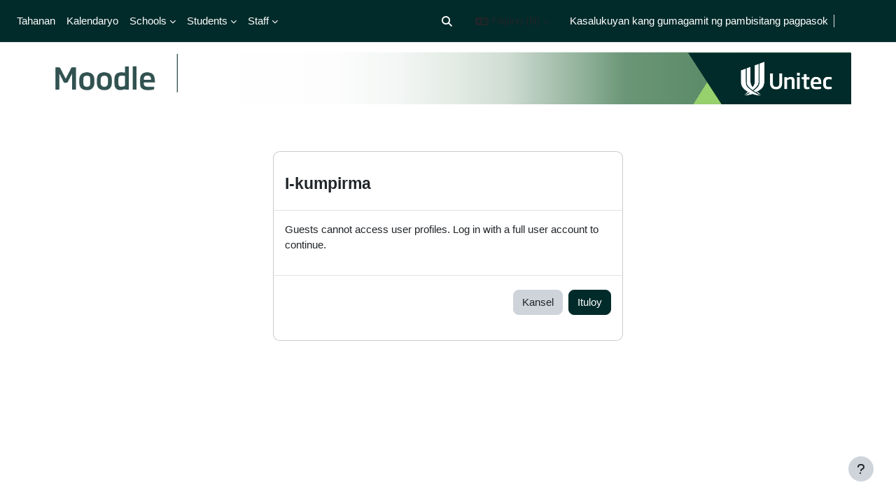

--- FILE ---
content_type: text/html; charset=utf-8
request_url: https://moodle.unitec.ac.nz/user/profile.php?id=4037&lang=fil
body_size: 11507
content:
<!DOCTYPE html>

<html  dir="ltr" lang="fil" xml:lang="fil">
<head>
    <title></title>
    <link rel="shortcut icon" href="https://moodle.unitec.ac.nz/theme/image.php/boost_unitec_std/theme/1759430663/favicon" />
    <meta http-equiv="Content-Type" content="text/html; charset=utf-8" />
<meta name="keywords" content="moodle, " />
<link rel="stylesheet" type="text/css" href="https://moodle.unitec.ac.nz/theme/yui_combo.php?rollup/3.18.1/yui-moodlesimple-min.css" /><script id="firstthemesheet" type="text/css">/** Required in order to fix style inclusion problems in IE with YUI **/</script><link rel="stylesheet" type="text/css" href="https://moodle.unitec.ac.nz/theme/styles.php/boost_unitec_std/1759430663_1759431406/all" />
<link rel="stylesheet" type="text/css" href="https://moodle.unitec.ac.nz/course/format/onetopic/styles.php" />
<script>
//<![CDATA[
var M = {}; M.yui = {};
M.pageloadstarttime = new Date();
M.cfg = {"wwwroot":"https:\/\/moodle.unitec.ac.nz","apibase":"https:\/\/moodle.unitec.ac.nz\/r.php\/api","homeurl":{},"sesskey":"44lRZJUS8C","sessiontimeout":"28800","sessiontimeoutwarning":"1200","themerev":"1759430663","slasharguments":1,"theme":"boost_unitec_std","iconsystemmodule":"core\/icon_system_fontawesome","jsrev":"1759430663","admin":"admin","svgicons":true,"usertimezone":"Pasipiko\/Auckland","language":"fil","courseId":1,"courseContextId":2,"contextid":1,"contextInstanceId":0,"langrev":1766589501,"templaterev":"1759430663","siteId":1,"userId":1};var yui1ConfigFn = function(me) {if(/-skin|reset|fonts|grids|base/.test(me.name)){me.type='css';me.path=me.path.replace(/\.js/,'.css');me.path=me.path.replace(/\/yui2-skin/,'/assets/skins/sam/yui2-skin')}};
var yui2ConfigFn = function(me) {var parts=me.name.replace(/^moodle-/,'').split('-'),component=parts.shift(),module=parts[0],min='-min';if(/-(skin|core)$/.test(me.name)){parts.pop();me.type='css';min=''}
if(module){var filename=parts.join('-');me.path=component+'/'+module+'/'+filename+min+'.'+me.type}else{me.path=component+'/'+component+'.'+me.type}};
YUI_config = {"debug":false,"base":"https:\/\/moodle.unitec.ac.nz\/lib\/yuilib\/3.18.1\/","comboBase":"https:\/\/moodle.unitec.ac.nz\/theme\/yui_combo.php?","combine":true,"filter":null,"insertBefore":"firstthemesheet","groups":{"yui2":{"base":"https:\/\/moodle.unitec.ac.nz\/lib\/yuilib\/2in3\/2.9.0\/build\/","comboBase":"https:\/\/moodle.unitec.ac.nz\/theme\/yui_combo.php?","combine":true,"ext":false,"root":"2in3\/2.9.0\/build\/","patterns":{"yui2-":{"group":"yui2","configFn":yui1ConfigFn}}},"moodle":{"name":"moodle","base":"https:\/\/moodle.unitec.ac.nz\/theme\/yui_combo.php?m\/1759430663\/","combine":true,"comboBase":"https:\/\/moodle.unitec.ac.nz\/theme\/yui_combo.php?","ext":false,"root":"m\/1759430663\/","patterns":{"moodle-":{"group":"moodle","configFn":yui2ConfigFn}},"filter":null,"modules":{"moodle-core-handlebars":{"condition":{"trigger":"handlebars","when":"after"}},"moodle-core-maintenancemodetimer":{"requires":["base","node"]},"moodle-core-actionmenu":{"requires":["base","event","node-event-simulate"]},"moodle-core-chooserdialogue":{"requires":["base","panel","moodle-core-notification"]},"moodle-core-lockscroll":{"requires":["plugin","base-build"]},"moodle-core-event":{"requires":["event-custom"]},"moodle-core-dragdrop":{"requires":["base","node","io","dom","dd","event-key","event-focus","moodle-core-notification"]},"moodle-core-notification":{"requires":["moodle-core-notification-dialogue","moodle-core-notification-alert","moodle-core-notification-confirm","moodle-core-notification-exception","moodle-core-notification-ajaxexception"]},"moodle-core-notification-dialogue":{"requires":["base","node","panel","escape","event-key","dd-plugin","moodle-core-widget-focusafterclose","moodle-core-lockscroll"]},"moodle-core-notification-alert":{"requires":["moodle-core-notification-dialogue"]},"moodle-core-notification-confirm":{"requires":["moodle-core-notification-dialogue"]},"moodle-core-notification-exception":{"requires":["moodle-core-notification-dialogue"]},"moodle-core-notification-ajaxexception":{"requires":["moodle-core-notification-dialogue"]},"moodle-core-blocks":{"requires":["base","node","io","dom","dd","dd-scroll","moodle-core-dragdrop","moodle-core-notification"]},"moodle-core_availability-form":{"requires":["base","node","event","event-delegate","panel","moodle-core-notification-dialogue","json"]},"moodle-course-categoryexpander":{"requires":["node","event-key"]},"moodle-course-dragdrop":{"requires":["base","node","io","dom","dd","dd-scroll","moodle-core-dragdrop","moodle-core-notification","moodle-course-coursebase","moodle-course-util"]},"moodle-course-util":{"requires":["node"],"use":["moodle-course-util-base"],"submodules":{"moodle-course-util-base":{},"moodle-course-util-section":{"requires":["node","moodle-course-util-base"]},"moodle-course-util-cm":{"requires":["node","moodle-course-util-base"]}}},"moodle-course-management":{"requires":["base","node","io-base","moodle-core-notification-exception","json-parse","dd-constrain","dd-proxy","dd-drop","dd-delegate","node-event-delegate"]},"moodle-form-shortforms":{"requires":["node","base","selector-css3","moodle-core-event"]},"moodle-form-dateselector":{"requires":["base","node","overlay","calendar"]},"moodle-question-chooser":{"requires":["moodle-core-chooserdialogue"]},"moodle-question-searchform":{"requires":["base","node"]},"moodle-availability_completion-form":{"requires":["base","node","event","moodle-core_availability-form"]},"moodle-availability_date-form":{"requires":["base","node","event","io","moodle-core_availability-form"]},"moodle-availability_grade-form":{"requires":["base","node","event","moodle-core_availability-form"]},"moodle-availability_group-form":{"requires":["base","node","event","moodle-core_availability-form"]},"moodle-availability_grouping-form":{"requires":["base","node","event","moodle-core_availability-form"]},"moodle-availability_profile-form":{"requires":["base","node","event","moodle-core_availability-form"]},"moodle-mod_assign-history":{"requires":["node","transition"]},"moodle-mod_checklist-linkselect":{"requires":["node","event-valuechange"]},"moodle-mod_quiz-toolboxes":{"requires":["base","node","event","event-key","io","moodle-mod_quiz-quizbase","moodle-mod_quiz-util-slot","moodle-core-notification-ajaxexception"]},"moodle-mod_quiz-autosave":{"requires":["base","node","event","event-valuechange","node-event-delegate","io-form","datatype-date-format"]},"moodle-mod_quiz-questionchooser":{"requires":["moodle-core-chooserdialogue","moodle-mod_quiz-util","querystring-parse"]},"moodle-mod_quiz-modform":{"requires":["base","node","event"]},"moodle-mod_quiz-dragdrop":{"requires":["base","node","io","dom","dd","dd-scroll","moodle-core-dragdrop","moodle-core-notification","moodle-mod_quiz-quizbase","moodle-mod_quiz-util-base","moodle-mod_quiz-util-page","moodle-mod_quiz-util-slot","moodle-course-util"]},"moodle-mod_quiz-util":{"requires":["node","moodle-core-actionmenu"],"use":["moodle-mod_quiz-util-base"],"submodules":{"moodle-mod_quiz-util-base":{},"moodle-mod_quiz-util-slot":{"requires":["node","moodle-mod_quiz-util-base"]},"moodle-mod_quiz-util-page":{"requires":["node","moodle-mod_quiz-util-base"]}}},"moodle-mod_quiz-quizbase":{"requires":["base","node"]},"moodle-message_airnotifier-toolboxes":{"requires":["base","node","io"]},"moodle-editor_atto-rangy":{"requires":[]},"moodle-editor_atto-editor":{"requires":["node","transition","io","overlay","escape","event","event-simulate","event-custom","node-event-html5","node-event-simulate","yui-throttle","moodle-core-notification-dialogue","moodle-editor_atto-rangy","handlebars","timers","querystring-stringify"]},"moodle-editor_atto-plugin":{"requires":["node","base","escape","event","event-outside","handlebars","event-custom","timers","moodle-editor_atto-menu"]},"moodle-editor_atto-menu":{"requires":["moodle-core-notification-dialogue","node","event","event-custom"]},"moodle-report_eventlist-eventfilter":{"requires":["base","event","node","node-event-delegate","datatable","autocomplete","autocomplete-filters"]},"moodle-report_loglive-fetchlogs":{"requires":["base","event","node","io","node-event-delegate"]},"moodle-gradereport_history-userselector":{"requires":["escape","event-delegate","event-key","handlebars","io-base","json-parse","moodle-core-notification-dialogue"]},"moodle-qbank_editquestion-chooser":{"requires":["moodle-core-chooserdialogue"]},"moodle-tool_lp-dragdrop-reorder":{"requires":["moodle-core-dragdrop"]},"moodle-assignfeedback_editpdf-editor":{"requires":["base","event","node","io","graphics","json","event-move","event-resize","transition","querystring-stringify-simple","moodle-core-notification-dialog","moodle-core-notification-alert","moodle-core-notification-warning","moodle-core-notification-exception","moodle-core-notification-ajaxexception"]},"moodle-atto_accessibilitychecker-button":{"requires":["color-base","moodle-editor_atto-plugin"]},"moodle-atto_accessibilityhelper-button":{"requires":["moodle-editor_atto-plugin"]},"moodle-atto_align-button":{"requires":["moodle-editor_atto-plugin"]},"moodle-atto_bold-button":{"requires":["moodle-editor_atto-plugin"]},"moodle-atto_charmap-button":{"requires":["moodle-editor_atto-plugin"]},"moodle-atto_clear-button":{"requires":["moodle-editor_atto-plugin"]},"moodle-atto_collapse-button":{"requires":["moodle-editor_atto-plugin"]},"moodle-atto_echo360attoplugin-button":{"requires":["moodle-editor_atto-plugin"]},"moodle-atto_emojipicker-button":{"requires":["moodle-editor_atto-plugin"]},"moodle-atto_emoticon-button":{"requires":["moodle-editor_atto-plugin"]},"moodle-atto_equation-button":{"requires":["moodle-editor_atto-plugin","moodle-core-event","io","event-valuechange","tabview","array-extras"]},"moodle-atto_fullscreen-button":{"requires":["event-resize","moodle-editor_atto-plugin"]},"moodle-atto_h5p-button":{"requires":["moodle-editor_atto-plugin"]},"moodle-atto_html-codemirror":{"requires":["moodle-atto_html-codemirror-skin"]},"moodle-atto_html-button":{"requires":["promise","moodle-editor_atto-plugin","moodle-atto_html-beautify","moodle-atto_html-codemirror","event-valuechange"]},"moodle-atto_html-beautify":{},"moodle-atto_image-button":{"requires":["moodle-editor_atto-plugin"]},"moodle-atto_indent-button":{"requires":["moodle-editor_atto-plugin"]},"moodle-atto_italic-button":{"requires":["moodle-editor_atto-plugin"]},"moodle-atto_link-button":{"requires":["moodle-editor_atto-plugin"]},"moodle-atto_managefiles-usedfiles":{"requires":["node","escape"]},"moodle-atto_managefiles-button":{"requires":["moodle-editor_atto-plugin"]},"moodle-atto_media-button":{"requires":["moodle-editor_atto-plugin","moodle-form-shortforms"]},"moodle-atto_noautolink-button":{"requires":["moodle-editor_atto-plugin"]},"moodle-atto_orderedlist-button":{"requires":["moodle-editor_atto-plugin"]},"moodle-atto_recordrtc-recording":{"requires":["moodle-atto_recordrtc-button"]},"moodle-atto_recordrtc-button":{"requires":["moodle-editor_atto-plugin","moodle-atto_recordrtc-recording"]},"moodle-atto_rtl-button":{"requires":["moodle-editor_atto-plugin"]},"moodle-atto_strike-button":{"requires":["moodle-editor_atto-plugin"]},"moodle-atto_subscript-button":{"requires":["moodle-editor_atto-plugin"]},"moodle-atto_superscript-button":{"requires":["moodle-editor_atto-plugin"]},"moodle-atto_table-button":{"requires":["moodle-editor_atto-plugin","moodle-editor_atto-menu","event","event-valuechange"]},"moodle-atto_teamsmeeting-button":{"requires":["moodle-editor_atto-plugin"]},"moodle-atto_title-button":{"requires":["moodle-editor_atto-plugin"]},"moodle-atto_underline-button":{"requires":["moodle-editor_atto-plugin"]},"moodle-atto_undo-button":{"requires":["moodle-editor_atto-plugin"]},"moodle-atto_unorderedlist-button":{"requires":["moodle-editor_atto-plugin"]}}},"gallery":{"name":"gallery","base":"https:\/\/moodle.unitec.ac.nz\/lib\/yuilib\/gallery\/","combine":true,"comboBase":"https:\/\/moodle.unitec.ac.nz\/theme\/yui_combo.php?","ext":false,"root":"gallery\/1759430663\/","patterns":{"gallery-":{"group":"gallery"}}}},"modules":{"core_filepicker":{"name":"core_filepicker","fullpath":"https:\/\/moodle.unitec.ac.nz\/lib\/javascript.php\/1759430663\/repository\/filepicker.js","requires":["base","node","node-event-simulate","json","async-queue","io-base","io-upload-iframe","io-form","yui2-treeview","panel","cookie","datatable","datatable-sort","resize-plugin","dd-plugin","escape","moodle-core_filepicker","moodle-core-notification-dialogue"]},"core_comment":{"name":"core_comment","fullpath":"https:\/\/moodle.unitec.ac.nz\/lib\/javascript.php\/1759430663\/comment\/comment.js","requires":["base","io-base","node","json","yui2-animation","overlay","escape"]}},"logInclude":[],"logExclude":[],"logLevel":null};
M.yui.loader = {modules: {}};

//]]>
</script>

    <meta name="viewport" content="width=device-width, initial-scale=1.0">
</head>
<body  id="page-user-profile" class="format-site  path-user chrome dir-ltr lang-fil yui-skin-sam yui3-skin-sam moodle-unitec-ac-nz pagelayout-base course-1 context-1 theme uses-drawers drawer-open-index">
<div class="toast-wrapper mx-auto py-0 fixed-top" role="status" aria-live="polite"></div>
<div id="page-wrapper" class="d-print-block">

    <div>
    <a class="sr-only sr-only-focusable" href="#maincontent">Lumaktaw patungo sa pangunahing nilalaman</a>
</div><script src="https://moodle.unitec.ac.nz/lib/javascript.php/1759430663/lib/polyfills/polyfill.js"></script>
<script src="https://moodle.unitec.ac.nz/theme/yui_combo.php?rollup/3.18.1/yui-moodlesimple-min.js"></script><script src="https://moodle.unitec.ac.nz/lib/javascript.php/1759430663/lib/javascript-static.js"></script>
<script>
//<![CDATA[
document.body.className += ' jsenabled';
//]]>
</script>



    <nav class="navbar fixed-top navbar-light bg-white navbar-expand" aria-label="Site navigation">
        <div class="container-fluid">
            <button class="navbar-toggler aabtn d-block d-md-none px-1 my-1 border-0" data-toggler="drawers" data-action="toggle" data-target="theme_boost_unitec_std-drawers-primary">
                <span class="navbar-toggler-icon"></span>
                <span class="sr-only">Side panel</span>
            </button>
    
            <a href="https://moodle.unitec.ac.nz/" class="navbar-brand d-none d-md-flex align-items-center m-0 me-4 p-0 aabtn">
    
                    eLearn
            </a>
                <div class="primary-navigation">
                    <nav class="moremenu navigation">
                        <ul id="moremenu-694f09e1502b3-navbar-nav" role="menubar" class="nav more-nav navbar-nav">
                                    <li data-key="home" class="nav-item" role="none" data-forceintomoremenu="false">
                                                <a role="menuitem" class="nav-link active "
                                                    href="https://moodle.unitec.ac.nz/"
                                                    
                                                    aria-current="true"
                                                    data-disableactive="true"
                                                    
                                                >
                                                    Tahanan
                                                </a>
                                    </li>
                                    <li data-key="calendar" class="nav-item" role="none" data-forceintomoremenu="false">
                                                <a role="menuitem" class="nav-link  "
                                                    href="https://moodle.unitec.ac.nz/calendar/view.php?view=month"
                                                    
                                                    
                                                    data-disableactive="true"
                                                    tabindex="-1"
                                                >
                                                    Kalendaryo
                                                </a>
                                    </li>
                                    <li class="dropdown nav-item" role="none" data-forceintomoremenu="false">
                                        <a class="dropdown-toggle nav-link  " id="drop-down-694f09e14fe76" role="menuitem" data-toggle="dropdown"
                                            aria-haspopup="true" aria-expanded="false" href="#" aria-controls="drop-down-menu-694f09e14fe76"
                                            
                                            
                                            tabindex="-1"
                                        >
                                            Schools
                                        </a>
                                        <div class="dropdown-menu" role="menu" id="drop-down-menu-694f09e14fe76" aria-labelledby="drop-down-694f09e14fe76">
                                                        <a class="dropdown-item" role="menuitem" href="https://moodle.unitec.ac.nz/course/index.php?categoryid=2"  data-disableactive="true" tabindex="-1"
                                                            
                                                        >
                                                            APPLIED BUSINESS
                                                        </a>
                                                    <div class="dropdown-divider"></div>
                                                        <a class="dropdown-item" role="menuitem" href="https://moodle.unitec.ac.nz/course/index.php?categoryid=3"  data-disableactive="true" tabindex="-1"
                                                            
                                                        >
                                                            ARCHITECTURE
                                                        </a>
                                                    <div class="dropdown-divider"></div>
                                                        <a class="dropdown-item" role="menuitem" href="https://moodle.unitec.ac.nz/course/index.php?categoryid=4"  data-disableactive="true" tabindex="-1"
                                                            
                                                        >
                                                            BRIDGEPOINT
                                                        </a>
                                                    <div class="dropdown-divider"></div>
                                                        <a class="dropdown-item" role="menuitem" href="https://moodle.unitec.ac.nz/course/index.php?categoryid=5"  data-disableactive="true" tabindex="-1"
                                                            
                                                        >
                                                            BUILDING CONSTRUCTION
                                                        </a>
                                                    <div class="dropdown-divider"></div>
                                                        <a class="dropdown-item" role="menuitem" href="https://moodle.unitec.ac.nz/course/index.php?categoryid=177"  data-disableactive="true" tabindex="-1"
                                                            
                                                        >
                                                            CIVIL ENGINEERING AND LAND SURVEYING
                                                        </a>
                                                    <div class="dropdown-divider"></div>
                                                        <a class="dropdown-item" role="menuitem" href="https://moodle.unitec.ac.nz/course/index.php?categoryid=6"  data-disableactive="true" tabindex="-1"
                                                            
                                                        >
                                                            COMMUNITY STUDIES
                                                        </a>
                                                    <div class="dropdown-divider"></div>
                                                        <a class="dropdown-item" role="menuitem" href="https://moodle.unitec.ac.nz/course/index.php?categoryid=7"  data-disableactive="true" tabindex="-1"
                                                            
                                                        >
                                                            COMPUTING, ELECTRICAL AND APPLIED TECHNOLOGY
                                                        </a>
                                                    <div class="dropdown-divider"></div>
                                                        <a class="dropdown-item" role="menuitem" href="https://moodle.unitec.ac.nz/course/index.php?categoryid=24"  data-disableactive="true" tabindex="-1"
                                                            
                                                        >
                                                            CREATIVE INDUSTRIES
                                                        </a>
                                                    <div class="dropdown-divider"></div>
                                                        <a class="dropdown-item" role="menuitem" href="https://moodle.unitec.ac.nz/course/index.php?categoryid=25"  data-disableactive="true" tabindex="-1"
                                                            
                                                        >
                                                            ENVIRONMENTAL AND ANIMAL SCIENCES
                                                        </a>
                                                    <div class="dropdown-divider"></div>
                                                        <a class="dropdown-item" role="menuitem" href="https://moodle.unitec.ac.nz/course/index.php?categoryid=10"  data-disableactive="true" tabindex="-1"
                                                            
                                                        >
                                                            HEALTHCARE AND SOCIAL PRACTICE
                                                        </a>
                                                    <div class="dropdown-divider"></div>
                                                        <a class="dropdown-item" role="menuitem" href="https://moodle.unitec.ac.nz/course/index.php?categoryid=11"  data-disableactive="true" tabindex="-1"
                                                            
                                                        >
                                                            TRADES AND SERVICES
                                                        </a>
                                                    <div class="dropdown-divider"></div>
                                                        <a class="dropdown-item" role="menuitem" href="https://moodle.unitec.ac.nz/course/index.php?categoryid=28"  data-disableactive="true" tabindex="-1"
                                                            
                                                        >
                                                            Tuapapa Rangahau and Postgraduate Resources
                                                        </a>
                                                    <div class="dropdown-divider"></div>
                                                        <a class="dropdown-item" role="menuitem" href="https://moodle.unitec.ac.nz/course/index.php?categoryid=31"  data-disableactive="true" tabindex="-1"
                                                            
                                                        >
                                                            Unitec Pathways College
                                                        </a>
                                                    <div class="dropdown-divider"></div>
                                                        <a class="dropdown-item" role="menuitem" href="https://moodle.unitec.ac.nz/course/index.php"  data-disableactive="true" tabindex="-1"
                                                            
                                                        >
                                                            All departments
                                                        </a>
                                        </div>
                                    </li>
                                    <li class="dropdown nav-item" role="none" data-forceintomoremenu="false">
                                        <a class="dropdown-toggle nav-link  " id="drop-down-694f09e14ff1f" role="menuitem" data-toggle="dropdown"
                                            aria-haspopup="true" aria-expanded="false" href="#" aria-controls="drop-down-menu-694f09e14ff1f"
                                            
                                            
                                            tabindex="-1"
                                        >
                                            Students
                                        </a>
                                        <div class="dropdown-menu" role="menu" id="drop-down-menu-694f09e14ff1f" aria-labelledby="drop-down-694f09e14ff1f">
                                                        <a class="dropdown-item" role="menuitem" href=""  data-disableactive="true" tabindex="-1"
                                                            
                                                        >
                                                            ONLINE TOOLS
                                                        </a>
                                                        <a class="dropdown-item" role="menuitem" href="https://moodle.unitec.ac.nz/course/view.php?id=4384"  data-disableactive="true" tabindex="-1"
                                                            
                                                        >
                                                            MyPortfolio guide
                                                        </a>
                                                        <a class="dropdown-item" role="menuitem" href="https://myportal.unitec.ac.nz/#/"  data-disableactive="true" tabindex="-1"
                                                            
                                                        >
                                                            MyUnitec Portal
                                                        </a>
                                                        <a class="dropdown-item" role="menuitem" href="https://sts.unitec.ac.nz/adfs/ls/?wa=wsignin1.0&amp;wtrealm=urn%3Afederation%3AMicrosoftOnline&amp;wctx=wa%3Dwsignin1.0%26rpsnv%3D4%26ct%3D1421894965%26rver%3D6.4.6456.0%26wp%3DMCMBI%26wreply%3Dhttps%3A%252F%252Fportal.office.com%252Flanding.aspx%253Ftarget%253D%25252fHome%26lc%3D5129%26id%3D501392&amp;wfresh=0"  data-disableactive="true" tabindex="-1"
                                                            
                                                        >
                                                            Student Email Outlook
                                                        </a>
                                                        <a class="dropdown-item" role="menuitem" href="https://www.unitec.ac.nz/askit/"  data-disableactive="true" tabindex="-1"
                                                            
                                                        >
                                                            Ask IMS
                                                        </a>
                                                        <a class="dropdown-item" role="menuitem" href="https://moodle.unitec.ac.nz/course/view.php?id=4980"  data-disableactive="true" tabindex="-1"
                                                            
                                                        >
                                                            Ask IMS orientation
                                                        </a>
                                                    <div class="dropdown-divider"></div>
                                                        <a class="dropdown-item" role="menuitem" href=""  data-disableactive="true" tabindex="-1"
                                                            
                                                        >
                                                            STUDY SUPPORT
                                                        </a>
                                                        <a class="dropdown-item" role="menuitem" href="https://moodle.unitec.ac.nz/course/view.php?id=4432"  data-disableactive="true" tabindex="-1"
                                                            
                                                        >
                                                            ACADEMIC INTEGRITY
                                                        </a>
                                                        <a class="dropdown-item" role="menuitem" href="https://library.unitec.ac.nz"  data-disableactive="true" tabindex="-1"
                                                            
                                                        >
                                                            Library
                                                        </a>
                                                        <a class="dropdown-item" role="menuitem" href="https://moodle.unitec.ac.nz/course/view.php?id=4434"  data-disableactive="true" tabindex="-1"
                                                            
                                                        >
                                                            International
                                                        </a>
                                                        <a class="dropdown-item" role="menuitem" href="https://www.unitec.ac.nz/maori/maia-centre-and-marae"  data-disableactive="true" tabindex="-1"
                                                            
                                                        >
                                                            Maia Maori
                                                        </a>
                                                        <a class="dropdown-item" role="menuitem" href="https://www.unitec.ac.nz/current-students/student-services"  data-disableactive="true" tabindex="-1"
                                                            
                                                        >
                                                            Student Central (Te Pae Korero)
                                                        </a>
                                                        <a class="dropdown-item" role="menuitem" href="https://moodle.unitec.ac.nz/course/view.php?id=4940"  data-disableactive="true" tabindex="-1"
                                                            
                                                        >
                                                            Student Learning and Achievement
                                                        </a>
                                                        <a class="dropdown-item" role="menuitem" href="https://guides.unitec.ac.nz/studytoolbox"  data-disableactive="true" tabindex="-1"
                                                            
                                                        >
                                                            Study Toolbox
                                                        </a>
                                                        <a class="dropdown-item" role="menuitem" href="https://moodle.unitec.ac.nz/course/view.php?id=4426"  data-disableactive="true" tabindex="-1"
                                                            
                                                        >
                                                            The Pacific Centre
                                                        </a>
                                                    <div class="dropdown-divider"></div>
                                                        <a class="dropdown-item" role="menuitem" href=""  data-disableactive="true" tabindex="-1"
                                                            
                                                        >
                                                            OTHER SERVICES
                                                        </a>
                                                        <a class="dropdown-item" role="menuitem" href="https://www.unitec.ac.nz/career-and-study-options"  data-disableactive="true" tabindex="-1"
                                                            
                                                        >
                                                            Career and Study Options
                                                        </a>
                                                        <a class="dropdown-item" role="menuitem" href="https://moodle.unitec.ac.nz/course/view.php?id=4433"  data-disableactive="true" tabindex="-1"
                                                            
                                                        >
                                                            CAREER &amp; EMPLOYABILITY
                                                        </a>
                                                        <a class="dropdown-item" role="menuitem" href="https://www.unitec.ac.nz/current-students/student-life/clubs-sports"  data-disableactive="true" tabindex="-1"
                                                            
                                                        >
                                                            Clubs and Sports
                                                        </a>
                                                        <a class="dropdown-item" role="menuitem" href="https://unitecnz-02.vaultgrc.com/kiosk/index?id=zcjh817okfdzwl7gdodeaylo722effhbmtg1spxo32q1ftjrrnmkxj2yfhq4v452&amp;cid=UNITECNZ"  data-disableactive="true" tabindex="-1"
                                                            
                                                        >
                                                            Health and Safety Reporting
                                                        </a>
                                                        <a class="dropdown-item" role="menuitem" href="https://www.unitec.ac.nz/current-students/student-life/counselling-services"  data-disableactive="true" tabindex="-1"
                                                            
                                                        >
                                                            Counselling Services
                                                        </a>
                                                        <a class="dropdown-item" role="menuitem" href="https://www.unitec.ac.nz/current-students/student-life/student-voice/class-reps"  data-disableactive="true" tabindex="-1"
                                                            
                                                        >
                                                            Student Reps
                                                        </a>
                                                        <a class="dropdown-item" role="menuitem" href="https://www.unitec.ac.nz/search?text=advocate"  data-disableactive="true" tabindex="-1"
                                                            
                                                        >
                                                            Student Advocates
                                                        </a>
                                                        <a class="dropdown-item" role="menuitem" href="https://www.unitec.ac.nz/scholarships/"  data-disableactive="true" tabindex="-1"
                                                            
                                                        >
                                                            Scholarships and Awards
                                                        </a>
                                        </div>
                                    </li>
                                    <li class="dropdown nav-item" role="none" data-forceintomoremenu="false">
                                        <a class="dropdown-toggle nav-link  " id="drop-down-694f09e14ffbc" role="menuitem" data-toggle="dropdown"
                                            aria-haspopup="true" aria-expanded="false" href="#" aria-controls="drop-down-menu-694f09e14ffbc"
                                            
                                            
                                            tabindex="-1"
                                        >
                                            Staff
                                        </a>
                                        <div class="dropdown-menu" role="menu" id="drop-down-menu-694f09e14ffbc" aria-labelledby="drop-down-694f09e14ffbc">
                                                        <a class="dropdown-item" role="menuitem" href=""  data-disableactive="true" tabindex="-1"
                                                            
                                                        >
                                                            DIGITAL LEARNING
                                                        </a>
                                                        <a class="dropdown-item" role="menuitem" href="https://moodle.unitec.ac.nz/course/view.php?id=8221"  data-disableactive="true" tabindex="-1"
                                                            
                                                        >
                                                            Digital Learning Standards
                                                        </a>
                                                        <a class="dropdown-item" role="menuitem" href="https://moodle.unitec.ac.nz/course/view.php?id=4392"  data-disableactive="true" tabindex="-1"
                                                            
                                                        >
                                                            Echo 360
                                                        </a>
                                                        <a class="dropdown-item" role="menuitem" href="https://moodle.unitec.ac.nz/course/view.php?id=4418"  data-disableactive="true" tabindex="-1"
                                                            
                                                        >
                                                            Flexible L&amp;T
                                                        </a>
                                                        <a class="dropdown-item" role="menuitem" href="https://moodle.unitec.ac.nz/course/view.php?id=8484"  data-disableactive="true" tabindex="-1"
                                                            
                                                        >
                                                            Generative AI for Teachers
                                                        </a>
                                                        <a class="dropdown-item" role="menuitem" href="https://moodle.unitec.ac.nz/course/view.php?id=5259"  data-disableactive="true" tabindex="-1"
                                                            
                                                        >
                                                            H5P Interactive Activities
                                                        </a>
                                                        <a class="dropdown-item" role="menuitem" href="https://moodle.unitec.ac.nz/course/view.php?id=4399"  data-disableactive="true" tabindex="-1"
                                                            
                                                        >
                                                            SEAtS
                                                        </a>
                                                        <a class="dropdown-item" role="menuitem" href="https://moodle.unitec.ac.nz/mod/glossary/view.php?id=330147"  data-disableactive="true" tabindex="-1"
                                                            
                                                        >
                                                            Staff Guide to Moodle
                                                        </a>
                                                        <a class="dropdown-item" role="menuitem" href="https://moodle.unitec.ac.nz/course/view.php?id=11413"  data-disableactive="true" tabindex="-1"
                                                            
                                                        >
                                                            Teaching with Teams (NEW!)
                                                        </a>
                                                    <div class="dropdown-divider"></div>
                                                        <a class="dropdown-item" role="menuitem" href=""  data-disableactive="true" tabindex="-1"
                                                            
                                                        >
                                                            OTHER
                                                        </a>
                                                        <a class="dropdown-item" role="menuitem" href="https://moodle.unitec.ac.nz/course/view.php?id=4398"  data-disableactive="true" tabindex="-1"
                                                            
                                                        >
                                                            Academic Quality
                                                        </a>
                                                        <a class="dropdown-item" role="menuitem" href="https://moodle.unitec.ac.nz/course/view.php?id=4591"  data-disableactive="true" tabindex="-1"
                                                            
                                                        >
                                                            Badges (Teaching Competencies)
                                                        </a>
                                                        <a class="dropdown-item" role="menuitem" href="https://moodle.unitec.ac.nz/course/view.php?id=4983"  data-disableactive="true" tabindex="-1"
                                                            
                                                        >
                                                            Collaborative Spaces
                                                        </a>
                                                        <a class="dropdown-item" role="menuitem" href="https://moodle.unitec.ac.nz/course/view.php?id=4403"  data-disableactive="true" tabindex="-1"
                                                            
                                                        >
                                                            Moodle role induction
                                                        </a>
                                                        <a class="dropdown-item" role="menuitem" href="https://moodle.unitec.ac.nz/course/request.php"  data-disableactive="true" tabindex="-1"
                                                            
                                                        >
                                                            Request a new Moodle course
                                                        </a>
                                                        <a class="dropdown-item" role="menuitem" href="https://moodle.unitec.ac.nz/course/view.php?id=3307"  data-disableactive="true" tabindex="-1"
                                                            
                                                        >
                                                            Te Rito Suite
                                                        </a>
                                        </div>
                                    </li>
                            <li role="none" class="nav-item dropdown dropdownmoremenu d-none" data-region="morebutton">
                                <a class="dropdown-toggle nav-link " href="#" id="moremenu-dropdown-694f09e1502b3" role="menuitem" data-toggle="dropdown" aria-haspopup="true" aria-expanded="false" tabindex="-1">
                                    Marami pa
                                </a>
                                <ul class="dropdown-menu dropdown-menu-left" data-region="moredropdown" aria-labelledby="moremenu-dropdown-694f09e1502b3" role="menu">
                                </ul>
                            </li>
                        </ul>
                    </nav>
                </div>
    
            <ul class="navbar-nav d-none d-md-flex my-1 px-1">
                <!-- page_heading_menu -->
                
            </ul>
    
            <div id="usernavigation" class="navbar-nav ms-auto">
                    <div id="searchinput-navbar-694f09e151938694f09e150a2e3" class="simplesearchform">
    <div class="collapse" id="searchform-navbar">
        <form autocomplete="off" action="https://moodle.unitec.ac.nz/search/index.php" method="get" accept-charset="utf-8" class="mform d-flex flex-wrap align-items-center searchform-navbar">
                <input type="hidden" name="context" value="1">
            <div class="input-group" role="group" aria-labelledby="searchgrouplabel-694f09e151938694f09e150a2e3">
                    <span id="searchgrouplabel-694f09e151938694f09e150a2e3" class="sr-only">Sitewide search</span>
                <label for="searchinput-694f09e151938694f09e150a2e3">
                    <span class="sr-only">Maghanap</span>
                </label>
                    <input type="text"
                       id="searchinput-694f09e151938694f09e150a2e3"
                       class="form-control withclear"
                       placeholder="Maghanap"
                       aria-label="Maghanap"
                       name="q"
                       data-region="input"
                       autocomplete="off"
                    >
                    <a class="btn btn-close"
                        data-action="closesearch"
                        data-toggle="collapse"
                        href="#searchform-navbar"
                        role="button"
                        title="Isara"
                    >
                        <i class="icon fa fa-xmark fa-fw " aria-hidden="true" ></i>
                        <span class="sr-only">Isara</span>
                    </a>
                <div class="input-group-append">
                    <button type="submit" class="btn btn-submit" data-action="submit" title="Perform search">
                        <i class="icon fa fa-magnifying-glass fa-fw " aria-hidden="true" ></i>
                        <span class="sr-only">Perform search</span>
                    </button>
                </div>
            </div>
        </form>
    </div>
    <a
        class="btn btn-open rounded-0 nav-link"
        data-toggle="collapse"
        data-action="opensearch"
        href="#searchform-navbar"
        role="button"
        aria-expanded="false"
        aria-controls="searchform-navbar"
        title="I-toggle ang "input" sa paghahanap"
    >
        <i class="icon fa fa-magnifying-glass fa-fw " aria-hidden="true" ></i>
        <span class="sr-only">I-toggle ang "input" sa paghahanap</span>
    </a>
</div>
                    <div class="divider border-start h-75 align-self-center mx-1"></div>
                    <div class="langmenu">
                        <div class="dropdown show">
                            <a href="#" role="button" id="lang-menu-toggle" data-toggle="dropdown" aria-label="Lengguwahe" aria-haspopup="true" aria-controls="lang-action-menu" class="btn dropdown-toggle">
                                <i class="icon fa fa-language fa-fw me-1" aria-hidden="true"></i>
                                <span class="langbutton">
                                    Filipino ‎(fil)‎
                                </span>
                                <b class="caret"></b>
                            </a>
                            <div role="menu" aria-labelledby="lang-menu-toggle" id="lang-action-menu" class="dropdown-menu dropdown-menu-right">
                                        <a href="https://moodle.unitec.ac.nz/user/profile.php?id=4037&amp;lang=af" class="dropdown-item ps-5" role="menuitem" 
                                                lang="af" >
                                            Afrikaans ‎(af)‎
                                        </a>
                                        <a href="https://moodle.unitec.ac.nz/user/profile.php?id=4037&amp;lang=de" class="dropdown-item ps-5" role="menuitem" 
                                                lang="de" >
                                            Deutsch ‎(de)‎
                                        </a>
                                        <a href="https://moodle.unitec.ac.nz/user/profile.php?id=4037&amp;lang=en" class="dropdown-item ps-5" role="menuitem" 
                                                lang="en" >
                                            English ‎(en)‎
                                        </a>
                                        <a href="#" class="dropdown-item ps-5" role="menuitem" aria-current="true"
                                                >
                                            Filipino ‎(fil)‎
                                        </a>
                                        <a href="https://moodle.unitec.ac.nz/user/profile.php?id=4037&amp;lang=fr" class="dropdown-item ps-5" role="menuitem" 
                                                lang="fr" >
                                            Français ‎(fr)‎
                                        </a>
                                        <a href="https://moodle.unitec.ac.nz/user/profile.php?id=4037&amp;lang=tl" class="dropdown-item ps-5" role="menuitem" 
                                                lang="tl" >
                                            Tagalog ‎(tl)‎
                                        </a>
                            </div>
                        </div>
                    </div>
                    <div class="divider border-start h-75 align-self-center mx-1"></div>
                
                <div class="d-flex align-items-stretch usermenu-container" data-region="usermenu">
                        <div class="usermenu">
                                <span class="login ps-2">
                                        Kasalukuyan kang gumagamit ng pambisitang pagpasok
                                        <div class="divider border-start h-75 align-self-center mx-2"></div>
                                        <a href="https://moodle.unitec.ac.nz/login/index.php">Mag-login</a>
                                </span>
                        </div>
                </div>
                
            </div>
        </div>
    </nav>
    

<div  class="drawer drawer-left drawer-primary d-print-none not-initialized" data-region="fixed-drawer" id="theme_boost_unitec_std-drawers-primary" data-preference="" data-state="show-drawer-primary" data-forceopen="0" data-close-on-resize="1">
    <div class="drawerheader">
        <button
            class="btn drawertoggle icon-no-margin hidden"
            data-toggler="drawers"
            data-action="closedrawer"
            data-target="theme_boost_unitec_std-drawers-primary"
            data-toggle="tooltip"
            data-placement="right"
            title="Isara ang drawer"
        >
            <i class="icon fa fa-xmark fa-fw " aria-hidden="true" ></i>
        </button>
                    <span class="sitename" title="eLearn">eLearn</span>

        <div class="drawerheadercontent hidden">
            
        </div>
    </div>
    <div class="drawercontent drag-container" data-usertour="scroller">
                <div class="list-group">
                <a href="https://moodle.unitec.ac.nz/" class="list-group-item list-group-item-action active " aria-current="true">
                    Tahanan
                </a>
                <a href="https://moodle.unitec.ac.nz/calendar/view.php?view=month" class="list-group-item list-group-item-action  " >
                    Kalendaryo
                </a>
                <a id="drop-down-1" href="#" class="list-group-item list-group-item-action icons-collapse-expand collapsed d-flex" data-toggle="collapse" data-target="#drop-down-menu-1" aria-expanded="false" aria-controls="drop-down-menu-1">
                    Schools
                    <span class="ms-auto expanded-icon icon-no-margin mx-2">
                        <i class="icon fa fa-chevron-down fa-fw " aria-hidden="true" ></i>
                        <span class="sr-only">
                            Pakitirin
                        </span>
                    </span>
                    <span class="ms-auto collapsed-icon icon-no-margin mx-2">
                        <i class="icon fa fa-chevron-right fa-fw " aria-hidden="true" ></i>
                        <span class="sr-only">
                            Palakihin
                        </span>
                    </span>
                </a>
                <div class="collapse list-group-item p-0 border-0" role="menu" id="drop-down-menu-1" aria-labelledby="drop-down-1">
                             <a href="https://moodle.unitec.ac.nz/course/index.php?categoryid=2" class="ps-5 bg-light list-group-item list-group-item-action">APPLIED BUSINESS</a>
                             <a href="https://moodle.unitec.ac.nz/course/index.php?categoryid=3" class="ps-5 bg-light list-group-item list-group-item-action">ARCHITECTURE</a>
                             <a href="https://moodle.unitec.ac.nz/course/index.php?categoryid=4" class="ps-5 bg-light list-group-item list-group-item-action">BRIDGEPOINT</a>
                             <a href="https://moodle.unitec.ac.nz/course/index.php?categoryid=5" class="ps-5 bg-light list-group-item list-group-item-action">BUILDING CONSTRUCTION</a>
                             <a href="https://moodle.unitec.ac.nz/course/index.php?categoryid=177" class="ps-5 bg-light list-group-item list-group-item-action">CIVIL ENGINEERING AND LAND SURVEYING</a>
                             <a href="https://moodle.unitec.ac.nz/course/index.php?categoryid=6" class="ps-5 bg-light list-group-item list-group-item-action">COMMUNITY STUDIES</a>
                             <a href="https://moodle.unitec.ac.nz/course/index.php?categoryid=7" class="ps-5 bg-light list-group-item list-group-item-action">COMPUTING, ELECTRICAL AND APPLIED TECHNOLOGY</a>
                             <a href="https://moodle.unitec.ac.nz/course/index.php?categoryid=24" class="ps-5 bg-light list-group-item list-group-item-action">CREATIVE INDUSTRIES</a>
                             <a href="https://moodle.unitec.ac.nz/course/index.php?categoryid=25" class="ps-5 bg-light list-group-item list-group-item-action">ENVIRONMENTAL AND ANIMAL SCIENCES</a>
                             <a href="https://moodle.unitec.ac.nz/course/index.php?categoryid=10" class="ps-5 bg-light list-group-item list-group-item-action">HEALTHCARE AND SOCIAL PRACTICE</a>
                             <a href="https://moodle.unitec.ac.nz/course/index.php?categoryid=11" class="ps-5 bg-light list-group-item list-group-item-action">TRADES AND SERVICES</a>
                             <a href="https://moodle.unitec.ac.nz/course/index.php?categoryid=28" class="ps-5 bg-light list-group-item list-group-item-action">Tuapapa Rangahau and Postgraduate Resources</a>
                             <a href="https://moodle.unitec.ac.nz/course/index.php?categoryid=31" class="ps-5 bg-light list-group-item list-group-item-action">Unitec Pathways College</a>
                             <a href="https://moodle.unitec.ac.nz/course/index.php" class="ps-5 bg-light list-group-item list-group-item-action">All departments</a>
                </div>
                <a id="drop-down-30" href="#" class="list-group-item list-group-item-action icons-collapse-expand collapsed d-flex" data-toggle="collapse" data-target="#drop-down-menu-30" aria-expanded="false" aria-controls="drop-down-menu-30">
                    Students
                    <span class="ms-auto expanded-icon icon-no-margin mx-2">
                        <i class="icon fa fa-chevron-down fa-fw " aria-hidden="true" ></i>
                        <span class="sr-only">
                            Pakitirin
                        </span>
                    </span>
                    <span class="ms-auto collapsed-icon icon-no-margin mx-2">
                        <i class="icon fa fa-chevron-right fa-fw " aria-hidden="true" ></i>
                        <span class="sr-only">
                            Palakihin
                        </span>
                    </span>
                </a>
                <div class="collapse list-group-item p-0 border-0" role="menu" id="drop-down-menu-30" aria-labelledby="drop-down-30">
                             <a href="" class="ps-5 bg-light list-group-item list-group-item-action">ONLINE TOOLS</a>
                             <a href="https://moodle.unitec.ac.nz/course/view.php?id=4384" class="ps-5 bg-light list-group-item list-group-item-action">MyPortfolio guide</a>
                             <a href="https://myportal.unitec.ac.nz/#/" class="ps-5 bg-light list-group-item list-group-item-action">MyUnitec Portal</a>
                             <a href="https://sts.unitec.ac.nz/adfs/ls/?wa=wsignin1.0&amp;wtrealm=urn%3Afederation%3AMicrosoftOnline&amp;wctx=wa%3Dwsignin1.0%26rpsnv%3D4%26ct%3D1421894965%26rver%3D6.4.6456.0%26wp%3DMCMBI%26wreply%3Dhttps%3A%252F%252Fportal.office.com%252Flanding.aspx%253Ftarget%253D%25252fHome%26lc%3D5129%26id%3D501392&amp;wfresh=0" class="ps-5 bg-light list-group-item list-group-item-action">Student Email Outlook</a>
                             <a href="https://www.unitec.ac.nz/askit/" class="ps-5 bg-light list-group-item list-group-item-action">Ask IMS</a>
                             <a href="https://moodle.unitec.ac.nz/course/view.php?id=4980" class="ps-5 bg-light list-group-item list-group-item-action">Ask IMS orientation</a>
                             <a href="" class="ps-5 bg-light list-group-item list-group-item-action">STUDY SUPPORT</a>
                             <a href="https://moodle.unitec.ac.nz/course/view.php?id=4432" class="ps-5 bg-light list-group-item list-group-item-action">ACADEMIC INTEGRITY</a>
                             <a href="https://library.unitec.ac.nz" class="ps-5 bg-light list-group-item list-group-item-action">Library</a>
                             <a href="https://moodle.unitec.ac.nz/course/view.php?id=4434" class="ps-5 bg-light list-group-item list-group-item-action">International</a>
                             <a href="https://www.unitec.ac.nz/maori/maia-centre-and-marae" class="ps-5 bg-light list-group-item list-group-item-action">Maia Maori</a>
                             <a href="https://www.unitec.ac.nz/current-students/student-services" class="ps-5 bg-light list-group-item list-group-item-action">Student Central (Te Pae Korero)</a>
                             <a href="https://moodle.unitec.ac.nz/course/view.php?id=4940" class="ps-5 bg-light list-group-item list-group-item-action">Student Learning and Achievement</a>
                             <a href="https://guides.unitec.ac.nz/studytoolbox" class="ps-5 bg-light list-group-item list-group-item-action">Study Toolbox</a>
                             <a href="https://moodle.unitec.ac.nz/course/view.php?id=4426" class="ps-5 bg-light list-group-item list-group-item-action">The Pacific Centre</a>
                             <a href="" class="ps-5 bg-light list-group-item list-group-item-action">OTHER SERVICES</a>
                             <a href="https://www.unitec.ac.nz/career-and-study-options" class="ps-5 bg-light list-group-item list-group-item-action">Career and Study Options</a>
                             <a href="https://moodle.unitec.ac.nz/course/view.php?id=4433" class="ps-5 bg-light list-group-item list-group-item-action">CAREER &amp; EMPLOYABILITY</a>
                             <a href="https://www.unitec.ac.nz/current-students/student-life/clubs-sports" class="ps-5 bg-light list-group-item list-group-item-action">Clubs and Sports</a>
                             <a href="https://unitecnz-02.vaultgrc.com/kiosk/index?id=zcjh817okfdzwl7gdodeaylo722effhbmtg1spxo32q1ftjrrnmkxj2yfhq4v452&amp;cid=UNITECNZ" class="ps-5 bg-light list-group-item list-group-item-action">Health and Safety Reporting</a>
                             <a href="https://www.unitec.ac.nz/current-students/student-life/counselling-services" class="ps-5 bg-light list-group-item list-group-item-action">Counselling Services</a>
                             <a href="https://www.unitec.ac.nz/current-students/student-life/student-voice/class-reps" class="ps-5 bg-light list-group-item list-group-item-action">Student Reps</a>
                             <a href="https://www.unitec.ac.nz/search?text=advocate" class="ps-5 bg-light list-group-item list-group-item-action">Student Advocates</a>
                             <a href="https://www.unitec.ac.nz/scholarships/" class="ps-5 bg-light list-group-item list-group-item-action">Scholarships and Awards</a>
                </div>
                <a id="drop-down-58" href="#" class="list-group-item list-group-item-action icons-collapse-expand collapsed d-flex" data-toggle="collapse" data-target="#drop-down-menu-58" aria-expanded="false" aria-controls="drop-down-menu-58">
                    Staff
                    <span class="ms-auto expanded-icon icon-no-margin mx-2">
                        <i class="icon fa fa-chevron-down fa-fw " aria-hidden="true" ></i>
                        <span class="sr-only">
                            Pakitirin
                        </span>
                    </span>
                    <span class="ms-auto collapsed-icon icon-no-margin mx-2">
                        <i class="icon fa fa-chevron-right fa-fw " aria-hidden="true" ></i>
                        <span class="sr-only">
                            Palakihin
                        </span>
                    </span>
                </a>
                <div class="collapse list-group-item p-0 border-0" role="menu" id="drop-down-menu-58" aria-labelledby="drop-down-58">
                             <a href="" class="ps-5 bg-light list-group-item list-group-item-action">DIGITAL LEARNING</a>
                             <a href="https://moodle.unitec.ac.nz/course/view.php?id=8221" class="ps-5 bg-light list-group-item list-group-item-action">Digital Learning Standards</a>
                             <a href="https://moodle.unitec.ac.nz/course/view.php?id=4392" class="ps-5 bg-light list-group-item list-group-item-action">Echo 360</a>
                             <a href="https://moodle.unitec.ac.nz/course/view.php?id=4418" class="ps-5 bg-light list-group-item list-group-item-action">Flexible L&amp;T</a>
                             <a href="https://moodle.unitec.ac.nz/course/view.php?id=8484" class="ps-5 bg-light list-group-item list-group-item-action">Generative AI for Teachers</a>
                             <a href="https://moodle.unitec.ac.nz/course/view.php?id=5259" class="ps-5 bg-light list-group-item list-group-item-action">H5P Interactive Activities</a>
                             <a href="https://moodle.unitec.ac.nz/course/view.php?id=4399" class="ps-5 bg-light list-group-item list-group-item-action">SEAtS</a>
                             <a href="https://moodle.unitec.ac.nz/mod/glossary/view.php?id=330147" class="ps-5 bg-light list-group-item list-group-item-action">Staff Guide to Moodle</a>
                             <a href="https://moodle.unitec.ac.nz/course/view.php?id=11413" class="ps-5 bg-light list-group-item list-group-item-action">Teaching with Teams (NEW!)</a>
                             <a href="" class="ps-5 bg-light list-group-item list-group-item-action">OTHER</a>
                             <a href="https://moodle.unitec.ac.nz/course/view.php?id=4398" class="ps-5 bg-light list-group-item list-group-item-action">Academic Quality</a>
                             <a href="https://moodle.unitec.ac.nz/course/view.php?id=4591" class="ps-5 bg-light list-group-item list-group-item-action">Badges (Teaching Competencies)</a>
                             <a href="https://moodle.unitec.ac.nz/course/view.php?id=4983" class="ps-5 bg-light list-group-item list-group-item-action">Collaborative Spaces</a>
                             <a href="https://moodle.unitec.ac.nz/course/view.php?id=4403" class="ps-5 bg-light list-group-item list-group-item-action">Moodle role induction</a>
                             <a href="https://moodle.unitec.ac.nz/course/request.php" class="ps-5 bg-light list-group-item list-group-item-action">Request a new Moodle course</a>
                             <a href="https://moodle.unitec.ac.nz/course/view.php?id=3307" class="ps-5 bg-light list-group-item list-group-item-action">Te Rito Suite</a>
                </div>
        </div>

    </div>
</div>
    <div id="page" data-region="mainpage" data-usertour="scroller" class="drawers   drag-container">
        <div id="topofscroll" class="main-inner">
            <div class="drawer-toggles d-flex">
            </div>
            <header id="page-header" class="header-maxwidth d-print-none">
    <div class="w-100">
        <div class="d-flex flex-wrap">
            <div id="page-navbar">
                <nav aria-label="Bar na pangnabigasyon">
    <ol class="breadcrumb"></ol>
</nav>
            </div>
            <div class="ms-auto d-flex">
                
            </div>
            <div id="course-header">
                
            </div>
        </div>
        <div class="d-flex align-items-center">
            <div class="me-auto d-flex flex-column">
                <div>
                    <div class="page-context-header d-flex flex-wrap align-items-center mb-2">
    <div class="page-header-headings">
        <h1 class="h2 mb-0"></h1>
    </div>
</div>
                </div>
                <div>
                </div>
            </div>
            <div class="header-actions-container ms-auto" data-region="header-actions-container">
            </div>
        </div>
    </div>
</header>
            
            <!-- #################################################################
                #################   ADDITIONAL BLOCK START - MH  #################
                ################################################################## -->
            
            <div class="d-print-none" style="display: inline-block; width: 100%;">

                
            </div>
        
            <!-- #################################################################
                ############EE####   ADDITIONAL BLOCK END - MH  ##################
                ################################################################## -->            
            
            <div id="page-content" class="pb-3 d-print-block">
                <div id="region-main-box">
                    <section id="region-main" aria-label="Nilalaman">

                        <span class="notifications" id="user-notifications"></span>
                        <div role="main"><span id="maincontent"></span><div role="alertdialog" aria-labelledby="modal-header" aria-describedby="modal-body" aria-modal="true" id="notice" class="box py-3 generalbox modal modal-dialog modal-in-page show"><div id="modal-content" class="box py-3 modal-content"><div id="modal-header" class="box py-3 modal-header px-3"><h4>I-kumpirma</h4></div><div role="alert" data-aria-autofocus="true" id="modal-body" class="box py-3 modal-body"><p>Guests cannot access user profiles. Log in with a full user account to continue.</p></div><div id="modal-footer" class="box py-3 modal-footer"><div class="buttons"><div class="singlebutton">
    <form method="get" action="https://moodle.unitec.ac.nz" >
        <button type="submit" class="btn btn-secondary"
            id="single_button694f09e150a2e4"
            
            
            >Kansel</button>
    </form>
</div><div class="singlebutton">
    <form method="post" action="https://moodle.unitec.ac.nz/login/index.php" >
            <input type="hidden" name="sesskey" value="44lRZJUS8C">
        <button type="submit" class="btn btn-primary"
            id="single_button694f09e150a2e5"
            
            
            >Ituloy</button>
    </form>
</div></div></div></div></div></div>
                        
                        

                    </section>
                </div>
            </div>
        </div>
        
        <footer id="page-footer" class="footer-popover bg-white">
            <div data-region="footer-container-popover">
                <button class="btn btn-icon bg-secondary icon-no-margin btn-footer-popover" data-action="footer-popover" aria-label="Show footer">
                    <i class="icon fa fa-question fa-fw " aria-hidden="true" ></i>
                </button>
            </div>
            <div class="footer-content-popover container" data-region="footer-content-popover">
                    <div class="footer-section p-3 border-bottom">
        
        
                            <div class="footer-support-link"><a href="https://www.unitec.ac.nz/askit/" target="blank"><i class="icon fa-regular fa-envelope fa-fw " aria-hidden="true" ></i>Contact site support<i class="icon fa fa-arrow-up-right-from-square fa-fw ms-1" aria-hidden="true" ></i></a></div>
                    </div>
                <div class="footer-section p-3 border-bottom">
                    <div class="logininfo">
                        <div class="logininfo">Kasalukuyan kang gumagamit ng pambisitang pagpasok (<a href="https://moodle.unitec.ac.nz/login/index.php">Mag-login</a>)</div>
                    </div>
                    <div class="tool_usertours-resettourcontainer">
                    </div>
        
                    <div class="tool_dataprivacy"><a href="https://moodle.unitec.ac.nz/admin/tool/dataprivacy/summary.php">Data retention summary</a></div>
                    <script>
//<![CDATA[
var require = {
    baseUrl : 'https://moodle.unitec.ac.nz/lib/requirejs.php/1759430663/',
    // We only support AMD modules with an explicit define() statement.
    enforceDefine: true,
    skipDataMain: true,
    waitSeconds : 0,

    paths: {
        jquery: 'https://moodle.unitec.ac.nz/lib/javascript.php/1759430663/lib/jquery/jquery-3.7.1.min',
        jqueryui: 'https://moodle.unitec.ac.nz/lib/javascript.php/1759430663/lib/jquery/ui-1.13.2/jquery-ui.min',
        jqueryprivate: 'https://moodle.unitec.ac.nz/lib/javascript.php/1759430663/lib/requirejs/jquery-private'
    },

    // Custom jquery config map.
    map: {
      // '*' means all modules will get 'jqueryprivate'
      // for their 'jquery' dependency.
      '*': { jquery: 'jqueryprivate' },

      // 'jquery-private' wants the real jQuery module
      // though. If this line was not here, there would
      // be an unresolvable cyclic dependency.
      jqueryprivate: { jquery: 'jquery' }
    }
};

//]]>
</script>
<script src="https://moodle.unitec.ac.nz/lib/javascript.php/1759430663/lib/requirejs/require.min.js"></script>
<script>
//<![CDATA[
M.util.js_pending("core/first");
require(['core/first'], function() {
require(['core/prefetch'])
;
M.util.js_pending('filter_mathjaxloader/loader'); require(['filter_mathjaxloader/loader'], function(amd) {amd.configure({"mathjaxconfig":"\nMathJax.Hub.Config({\n    config: [\"Accessible.js\", \"Safe.js\"],\n    errorSettings: { message: [\"!\"] },\n    skipStartupTypeset: true,\n    messageStyle: \"none\"\n});\n","lang":"en"}); M.util.js_complete('filter_mathjaxloader/loader');});;
require(["media_videojs/loader"], function(loader) {
    loader.setUp('fi');
});;
M.util.js_pending('filter_glossary/autolinker'); require(['filter_glossary/autolinker'], function(amd) {amd.init(); M.util.js_complete('filter_glossary/autolinker');});;

    require(['core/moremenu'], function(moremenu) {
        moremenu(document.querySelector('#moremenu-694f09e1502b3-navbar-nav'));
    });
;

require(
[
    'jquery',
],
function(
    $
) {
    var uniqid = "694f09e151593694f09e150a2e2";
    var container = $('#searchinput-navbar-' + uniqid);
    var opensearch = container.find('[data-action="opensearch"]');
    var input = container.find('[data-region="input"]');
    var submit = container.find('[data-action="submit"]');

    submit.on('click', function(e) {
        if (input.val() === '') {
            e.preventDefault();
        }
    });
    container.on('hidden.bs.collapse', function() {
        opensearch.removeClass('d-none');
        input.val('');
    });
    container.on('show.bs.collapse', function() {
        opensearch.addClass('d-none');
    });
    container.on('shown.bs.collapse', function() {
        input.focus();
    });
});
;

require(
[
    'jquery',
],
function(
    $
) {
    var uniqid = "694f09e151938694f09e150a2e3";
    var container = $('#searchinput-navbar-' + uniqid);
    var opensearch = container.find('[data-action="opensearch"]');
    var input = container.find('[data-region="input"]');
    var submit = container.find('[data-action="submit"]');

    submit.on('click', function(e) {
        if (input.val() === '') {
            e.preventDefault();
        }
    });
    container.on('hidden.bs.collapse', function() {
        opensearch.removeClass('d-none');
        input.val('');
    });
    container.on('show.bs.collapse', function() {
        opensearch.addClass('d-none');
    });
    container.on('shown.bs.collapse', function() {
        input.focus();
    });
});
;

    require(['core/usermenu'], function(UserMenu) {
        UserMenu.init();
    });
;

M.util.js_pending('theme_boost_unitec_std/drawers:load');
require(['theme_boost_unitec_std/drawers'], function() {
    M.util.js_complete('theme_boost_unitec_std/drawers:load');
});
;

require(['theme_boost_unitec_std/footer-popover'], function(FooterPopover) {
    FooterPopover.init();
});
;

M.util.js_pending('theme_boost_unitec_std/loader');
require(['theme_boost_unitec_std/loader', 'theme_boost_unitec_std/drawer'], function(Loader, Drawer) {
    Drawer.init();
    M.util.js_complete('theme_boost_unitec_std/loader');
});
;
M.util.js_pending('core/notification'); require(['core/notification'], function(amd) {amd.init(1, []); M.util.js_complete('core/notification');});;
M.util.js_pending('core/log'); require(['core/log'], function(amd) {amd.setConfig({"level":"warn"}); M.util.js_complete('core/log');});;
M.util.js_pending('core/page_global'); require(['core/page_global'], function(amd) {amd.init(); M.util.js_complete('core/page_global');});;
M.util.js_pending('core/utility'); require(['core/utility'], function(amd) {M.util.js_complete('core/utility');});;
M.util.js_pending('core/storage_validation'); require(['core/storage_validation'], function(amd) {amd.init(null); M.util.js_complete('core/storage_validation');});
    M.util.js_complete("core/first");
});
//]]>
</script>
<script src="https://cdn.jsdelivr.net/npm/mathjax@2.7.9/MathJax.js?delayStartupUntil=configured"></script>
<script>
//<![CDATA[
M.str = {"moodle":{"lastmodified":"Huling pagbago","name":"Pangalan","error":"Error","info":"Impormasyon","yes":"Oo","no":"Hindi","cancel":"Kansel","confirm":"I-kumpirma","areyousure":"Sigurado ka ba?","closebuttontitle":"Isara","unknownerror":"Dikilalang error","file":"File","url":"URL","collapseall":"Pakitirin lahat","expandall":"Palakihin lahat"},"repository":{"type":"Type","size":"Size","invalidjson":"Invalid JSON string","nofilesattached":"No files attached","filepicker":"File picker","logout":"Logout","nofilesavailable":"No files available","norepositoriesavailable":"Sorry, none of your current repositories can return files in the required format.","fileexistsdialogheader":"File exists","fileexistsdialog_editor":"A file with that name has already been attached to the text you are editing.","fileexistsdialog_filemanager":"A file with that name has already been attached","renameto":"Rename to \"{$a}\"","referencesexist":"There are {$a} links to this file","select":"Select"},"admin":{"confirmdeletecomments":"Buburahin mo ang mga komento, talaga bang nais mo itong gawin?","confirmation":"Kumpirmasyon"},"debug":{"debuginfo":"Debug info","line":"Line","stacktrace":"Stack trace"},"langconfig":{"labelsep":":"}};
//]]>
</script>
<script>
//<![CDATA[
(function() {M.util.help_popups.setup(Y);
 M.util.js_pending('random694f09e150a2e6'); Y.on('domready', function() { M.util.js_complete("init");  M.util.js_complete('random694f09e150a2e6'); });
})();
//]]>
</script>

                </div>
                <div class="footer-section p-3">
                    <div>Pinatatakbo ng <a href="https://moodle.com">Moodle</a></div>
                </div>
            </div>
        
            <div class="footer-content-debugging footer-dark bg-dark text-light">
                <div class="container-fluid footer-dark-inner">
                    
                </div>
            </div>
        </footer>
    </div>
    
</div>


</body></html>